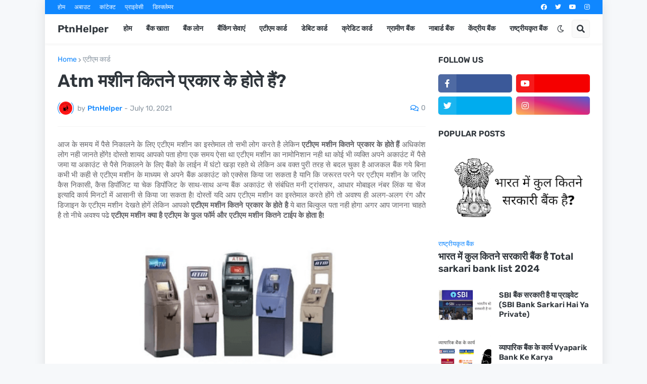

--- FILE ---
content_type: text/html; charset=utf-8
request_url: https://www.google.com/recaptcha/api2/aframe
body_size: 269
content:
<!DOCTYPE HTML><html><head><meta http-equiv="content-type" content="text/html; charset=UTF-8"></head><body><script nonce="-BE_yhQ61FW2HHP6AU94QA">/** Anti-fraud and anti-abuse applications only. See google.com/recaptcha */ try{var clients={'sodar':'https://pagead2.googlesyndication.com/pagead/sodar?'};window.addEventListener("message",function(a){try{if(a.source===window.parent){var b=JSON.parse(a.data);var c=clients[b['id']];if(c){var d=document.createElement('img');d.src=c+b['params']+'&rc='+(localStorage.getItem("rc::a")?sessionStorage.getItem("rc::b"):"");window.document.body.appendChild(d);sessionStorage.setItem("rc::e",parseInt(sessionStorage.getItem("rc::e")||0)+1);localStorage.setItem("rc::h",'1762939710405');}}}catch(b){}});window.parent.postMessage("_grecaptcha_ready", "*");}catch(b){}</script></body></html>